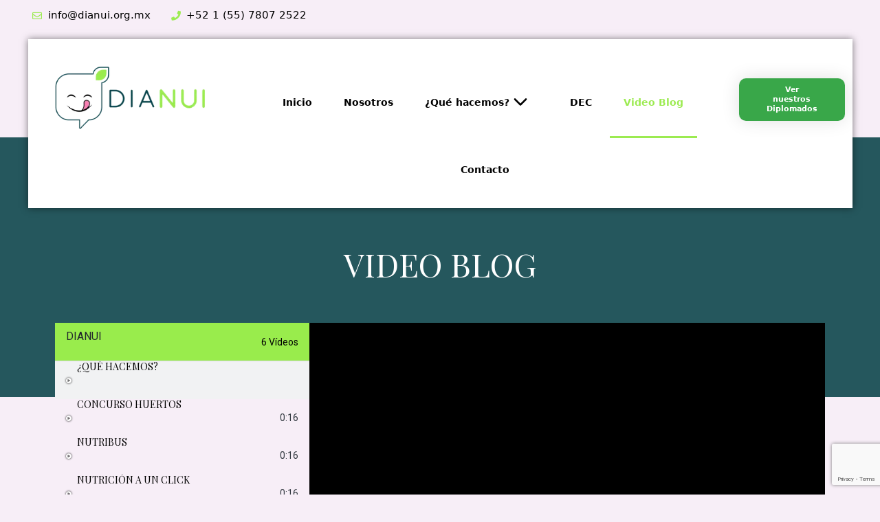

--- FILE ---
content_type: text/html; charset=utf-8
request_url: https://www.google.com/recaptcha/api2/anchor?ar=1&k=6LcJ0cUoAAAAAGbTxprYpe0Y3EA4t2dCV9fSvhaW&co=aHR0cHM6Ly9kaWFudWkub3JnLm14OjQ0Mw..&hl=en&v=PoyoqOPhxBO7pBk68S4YbpHZ&size=invisible&anchor-ms=20000&execute-ms=30000&cb=qzkz7dx0832e
body_size: 48449
content:
<!DOCTYPE HTML><html dir="ltr" lang="en"><head><meta http-equiv="Content-Type" content="text/html; charset=UTF-8">
<meta http-equiv="X-UA-Compatible" content="IE=edge">
<title>reCAPTCHA</title>
<style type="text/css">
/* cyrillic-ext */
@font-face {
  font-family: 'Roboto';
  font-style: normal;
  font-weight: 400;
  font-stretch: 100%;
  src: url(//fonts.gstatic.com/s/roboto/v48/KFO7CnqEu92Fr1ME7kSn66aGLdTylUAMa3GUBHMdazTgWw.woff2) format('woff2');
  unicode-range: U+0460-052F, U+1C80-1C8A, U+20B4, U+2DE0-2DFF, U+A640-A69F, U+FE2E-FE2F;
}
/* cyrillic */
@font-face {
  font-family: 'Roboto';
  font-style: normal;
  font-weight: 400;
  font-stretch: 100%;
  src: url(//fonts.gstatic.com/s/roboto/v48/KFO7CnqEu92Fr1ME7kSn66aGLdTylUAMa3iUBHMdazTgWw.woff2) format('woff2');
  unicode-range: U+0301, U+0400-045F, U+0490-0491, U+04B0-04B1, U+2116;
}
/* greek-ext */
@font-face {
  font-family: 'Roboto';
  font-style: normal;
  font-weight: 400;
  font-stretch: 100%;
  src: url(//fonts.gstatic.com/s/roboto/v48/KFO7CnqEu92Fr1ME7kSn66aGLdTylUAMa3CUBHMdazTgWw.woff2) format('woff2');
  unicode-range: U+1F00-1FFF;
}
/* greek */
@font-face {
  font-family: 'Roboto';
  font-style: normal;
  font-weight: 400;
  font-stretch: 100%;
  src: url(//fonts.gstatic.com/s/roboto/v48/KFO7CnqEu92Fr1ME7kSn66aGLdTylUAMa3-UBHMdazTgWw.woff2) format('woff2');
  unicode-range: U+0370-0377, U+037A-037F, U+0384-038A, U+038C, U+038E-03A1, U+03A3-03FF;
}
/* math */
@font-face {
  font-family: 'Roboto';
  font-style: normal;
  font-weight: 400;
  font-stretch: 100%;
  src: url(//fonts.gstatic.com/s/roboto/v48/KFO7CnqEu92Fr1ME7kSn66aGLdTylUAMawCUBHMdazTgWw.woff2) format('woff2');
  unicode-range: U+0302-0303, U+0305, U+0307-0308, U+0310, U+0312, U+0315, U+031A, U+0326-0327, U+032C, U+032F-0330, U+0332-0333, U+0338, U+033A, U+0346, U+034D, U+0391-03A1, U+03A3-03A9, U+03B1-03C9, U+03D1, U+03D5-03D6, U+03F0-03F1, U+03F4-03F5, U+2016-2017, U+2034-2038, U+203C, U+2040, U+2043, U+2047, U+2050, U+2057, U+205F, U+2070-2071, U+2074-208E, U+2090-209C, U+20D0-20DC, U+20E1, U+20E5-20EF, U+2100-2112, U+2114-2115, U+2117-2121, U+2123-214F, U+2190, U+2192, U+2194-21AE, U+21B0-21E5, U+21F1-21F2, U+21F4-2211, U+2213-2214, U+2216-22FF, U+2308-230B, U+2310, U+2319, U+231C-2321, U+2336-237A, U+237C, U+2395, U+239B-23B7, U+23D0, U+23DC-23E1, U+2474-2475, U+25AF, U+25B3, U+25B7, U+25BD, U+25C1, U+25CA, U+25CC, U+25FB, U+266D-266F, U+27C0-27FF, U+2900-2AFF, U+2B0E-2B11, U+2B30-2B4C, U+2BFE, U+3030, U+FF5B, U+FF5D, U+1D400-1D7FF, U+1EE00-1EEFF;
}
/* symbols */
@font-face {
  font-family: 'Roboto';
  font-style: normal;
  font-weight: 400;
  font-stretch: 100%;
  src: url(//fonts.gstatic.com/s/roboto/v48/KFO7CnqEu92Fr1ME7kSn66aGLdTylUAMaxKUBHMdazTgWw.woff2) format('woff2');
  unicode-range: U+0001-000C, U+000E-001F, U+007F-009F, U+20DD-20E0, U+20E2-20E4, U+2150-218F, U+2190, U+2192, U+2194-2199, U+21AF, U+21E6-21F0, U+21F3, U+2218-2219, U+2299, U+22C4-22C6, U+2300-243F, U+2440-244A, U+2460-24FF, U+25A0-27BF, U+2800-28FF, U+2921-2922, U+2981, U+29BF, U+29EB, U+2B00-2BFF, U+4DC0-4DFF, U+FFF9-FFFB, U+10140-1018E, U+10190-1019C, U+101A0, U+101D0-101FD, U+102E0-102FB, U+10E60-10E7E, U+1D2C0-1D2D3, U+1D2E0-1D37F, U+1F000-1F0FF, U+1F100-1F1AD, U+1F1E6-1F1FF, U+1F30D-1F30F, U+1F315, U+1F31C, U+1F31E, U+1F320-1F32C, U+1F336, U+1F378, U+1F37D, U+1F382, U+1F393-1F39F, U+1F3A7-1F3A8, U+1F3AC-1F3AF, U+1F3C2, U+1F3C4-1F3C6, U+1F3CA-1F3CE, U+1F3D4-1F3E0, U+1F3ED, U+1F3F1-1F3F3, U+1F3F5-1F3F7, U+1F408, U+1F415, U+1F41F, U+1F426, U+1F43F, U+1F441-1F442, U+1F444, U+1F446-1F449, U+1F44C-1F44E, U+1F453, U+1F46A, U+1F47D, U+1F4A3, U+1F4B0, U+1F4B3, U+1F4B9, U+1F4BB, U+1F4BF, U+1F4C8-1F4CB, U+1F4D6, U+1F4DA, U+1F4DF, U+1F4E3-1F4E6, U+1F4EA-1F4ED, U+1F4F7, U+1F4F9-1F4FB, U+1F4FD-1F4FE, U+1F503, U+1F507-1F50B, U+1F50D, U+1F512-1F513, U+1F53E-1F54A, U+1F54F-1F5FA, U+1F610, U+1F650-1F67F, U+1F687, U+1F68D, U+1F691, U+1F694, U+1F698, U+1F6AD, U+1F6B2, U+1F6B9-1F6BA, U+1F6BC, U+1F6C6-1F6CF, U+1F6D3-1F6D7, U+1F6E0-1F6EA, U+1F6F0-1F6F3, U+1F6F7-1F6FC, U+1F700-1F7FF, U+1F800-1F80B, U+1F810-1F847, U+1F850-1F859, U+1F860-1F887, U+1F890-1F8AD, U+1F8B0-1F8BB, U+1F8C0-1F8C1, U+1F900-1F90B, U+1F93B, U+1F946, U+1F984, U+1F996, U+1F9E9, U+1FA00-1FA6F, U+1FA70-1FA7C, U+1FA80-1FA89, U+1FA8F-1FAC6, U+1FACE-1FADC, U+1FADF-1FAE9, U+1FAF0-1FAF8, U+1FB00-1FBFF;
}
/* vietnamese */
@font-face {
  font-family: 'Roboto';
  font-style: normal;
  font-weight: 400;
  font-stretch: 100%;
  src: url(//fonts.gstatic.com/s/roboto/v48/KFO7CnqEu92Fr1ME7kSn66aGLdTylUAMa3OUBHMdazTgWw.woff2) format('woff2');
  unicode-range: U+0102-0103, U+0110-0111, U+0128-0129, U+0168-0169, U+01A0-01A1, U+01AF-01B0, U+0300-0301, U+0303-0304, U+0308-0309, U+0323, U+0329, U+1EA0-1EF9, U+20AB;
}
/* latin-ext */
@font-face {
  font-family: 'Roboto';
  font-style: normal;
  font-weight: 400;
  font-stretch: 100%;
  src: url(//fonts.gstatic.com/s/roboto/v48/KFO7CnqEu92Fr1ME7kSn66aGLdTylUAMa3KUBHMdazTgWw.woff2) format('woff2');
  unicode-range: U+0100-02BA, U+02BD-02C5, U+02C7-02CC, U+02CE-02D7, U+02DD-02FF, U+0304, U+0308, U+0329, U+1D00-1DBF, U+1E00-1E9F, U+1EF2-1EFF, U+2020, U+20A0-20AB, U+20AD-20C0, U+2113, U+2C60-2C7F, U+A720-A7FF;
}
/* latin */
@font-face {
  font-family: 'Roboto';
  font-style: normal;
  font-weight: 400;
  font-stretch: 100%;
  src: url(//fonts.gstatic.com/s/roboto/v48/KFO7CnqEu92Fr1ME7kSn66aGLdTylUAMa3yUBHMdazQ.woff2) format('woff2');
  unicode-range: U+0000-00FF, U+0131, U+0152-0153, U+02BB-02BC, U+02C6, U+02DA, U+02DC, U+0304, U+0308, U+0329, U+2000-206F, U+20AC, U+2122, U+2191, U+2193, U+2212, U+2215, U+FEFF, U+FFFD;
}
/* cyrillic-ext */
@font-face {
  font-family: 'Roboto';
  font-style: normal;
  font-weight: 500;
  font-stretch: 100%;
  src: url(//fonts.gstatic.com/s/roboto/v48/KFO7CnqEu92Fr1ME7kSn66aGLdTylUAMa3GUBHMdazTgWw.woff2) format('woff2');
  unicode-range: U+0460-052F, U+1C80-1C8A, U+20B4, U+2DE0-2DFF, U+A640-A69F, U+FE2E-FE2F;
}
/* cyrillic */
@font-face {
  font-family: 'Roboto';
  font-style: normal;
  font-weight: 500;
  font-stretch: 100%;
  src: url(//fonts.gstatic.com/s/roboto/v48/KFO7CnqEu92Fr1ME7kSn66aGLdTylUAMa3iUBHMdazTgWw.woff2) format('woff2');
  unicode-range: U+0301, U+0400-045F, U+0490-0491, U+04B0-04B1, U+2116;
}
/* greek-ext */
@font-face {
  font-family: 'Roboto';
  font-style: normal;
  font-weight: 500;
  font-stretch: 100%;
  src: url(//fonts.gstatic.com/s/roboto/v48/KFO7CnqEu92Fr1ME7kSn66aGLdTylUAMa3CUBHMdazTgWw.woff2) format('woff2');
  unicode-range: U+1F00-1FFF;
}
/* greek */
@font-face {
  font-family: 'Roboto';
  font-style: normal;
  font-weight: 500;
  font-stretch: 100%;
  src: url(//fonts.gstatic.com/s/roboto/v48/KFO7CnqEu92Fr1ME7kSn66aGLdTylUAMa3-UBHMdazTgWw.woff2) format('woff2');
  unicode-range: U+0370-0377, U+037A-037F, U+0384-038A, U+038C, U+038E-03A1, U+03A3-03FF;
}
/* math */
@font-face {
  font-family: 'Roboto';
  font-style: normal;
  font-weight: 500;
  font-stretch: 100%;
  src: url(//fonts.gstatic.com/s/roboto/v48/KFO7CnqEu92Fr1ME7kSn66aGLdTylUAMawCUBHMdazTgWw.woff2) format('woff2');
  unicode-range: U+0302-0303, U+0305, U+0307-0308, U+0310, U+0312, U+0315, U+031A, U+0326-0327, U+032C, U+032F-0330, U+0332-0333, U+0338, U+033A, U+0346, U+034D, U+0391-03A1, U+03A3-03A9, U+03B1-03C9, U+03D1, U+03D5-03D6, U+03F0-03F1, U+03F4-03F5, U+2016-2017, U+2034-2038, U+203C, U+2040, U+2043, U+2047, U+2050, U+2057, U+205F, U+2070-2071, U+2074-208E, U+2090-209C, U+20D0-20DC, U+20E1, U+20E5-20EF, U+2100-2112, U+2114-2115, U+2117-2121, U+2123-214F, U+2190, U+2192, U+2194-21AE, U+21B0-21E5, U+21F1-21F2, U+21F4-2211, U+2213-2214, U+2216-22FF, U+2308-230B, U+2310, U+2319, U+231C-2321, U+2336-237A, U+237C, U+2395, U+239B-23B7, U+23D0, U+23DC-23E1, U+2474-2475, U+25AF, U+25B3, U+25B7, U+25BD, U+25C1, U+25CA, U+25CC, U+25FB, U+266D-266F, U+27C0-27FF, U+2900-2AFF, U+2B0E-2B11, U+2B30-2B4C, U+2BFE, U+3030, U+FF5B, U+FF5D, U+1D400-1D7FF, U+1EE00-1EEFF;
}
/* symbols */
@font-face {
  font-family: 'Roboto';
  font-style: normal;
  font-weight: 500;
  font-stretch: 100%;
  src: url(//fonts.gstatic.com/s/roboto/v48/KFO7CnqEu92Fr1ME7kSn66aGLdTylUAMaxKUBHMdazTgWw.woff2) format('woff2');
  unicode-range: U+0001-000C, U+000E-001F, U+007F-009F, U+20DD-20E0, U+20E2-20E4, U+2150-218F, U+2190, U+2192, U+2194-2199, U+21AF, U+21E6-21F0, U+21F3, U+2218-2219, U+2299, U+22C4-22C6, U+2300-243F, U+2440-244A, U+2460-24FF, U+25A0-27BF, U+2800-28FF, U+2921-2922, U+2981, U+29BF, U+29EB, U+2B00-2BFF, U+4DC0-4DFF, U+FFF9-FFFB, U+10140-1018E, U+10190-1019C, U+101A0, U+101D0-101FD, U+102E0-102FB, U+10E60-10E7E, U+1D2C0-1D2D3, U+1D2E0-1D37F, U+1F000-1F0FF, U+1F100-1F1AD, U+1F1E6-1F1FF, U+1F30D-1F30F, U+1F315, U+1F31C, U+1F31E, U+1F320-1F32C, U+1F336, U+1F378, U+1F37D, U+1F382, U+1F393-1F39F, U+1F3A7-1F3A8, U+1F3AC-1F3AF, U+1F3C2, U+1F3C4-1F3C6, U+1F3CA-1F3CE, U+1F3D4-1F3E0, U+1F3ED, U+1F3F1-1F3F3, U+1F3F5-1F3F7, U+1F408, U+1F415, U+1F41F, U+1F426, U+1F43F, U+1F441-1F442, U+1F444, U+1F446-1F449, U+1F44C-1F44E, U+1F453, U+1F46A, U+1F47D, U+1F4A3, U+1F4B0, U+1F4B3, U+1F4B9, U+1F4BB, U+1F4BF, U+1F4C8-1F4CB, U+1F4D6, U+1F4DA, U+1F4DF, U+1F4E3-1F4E6, U+1F4EA-1F4ED, U+1F4F7, U+1F4F9-1F4FB, U+1F4FD-1F4FE, U+1F503, U+1F507-1F50B, U+1F50D, U+1F512-1F513, U+1F53E-1F54A, U+1F54F-1F5FA, U+1F610, U+1F650-1F67F, U+1F687, U+1F68D, U+1F691, U+1F694, U+1F698, U+1F6AD, U+1F6B2, U+1F6B9-1F6BA, U+1F6BC, U+1F6C6-1F6CF, U+1F6D3-1F6D7, U+1F6E0-1F6EA, U+1F6F0-1F6F3, U+1F6F7-1F6FC, U+1F700-1F7FF, U+1F800-1F80B, U+1F810-1F847, U+1F850-1F859, U+1F860-1F887, U+1F890-1F8AD, U+1F8B0-1F8BB, U+1F8C0-1F8C1, U+1F900-1F90B, U+1F93B, U+1F946, U+1F984, U+1F996, U+1F9E9, U+1FA00-1FA6F, U+1FA70-1FA7C, U+1FA80-1FA89, U+1FA8F-1FAC6, U+1FACE-1FADC, U+1FADF-1FAE9, U+1FAF0-1FAF8, U+1FB00-1FBFF;
}
/* vietnamese */
@font-face {
  font-family: 'Roboto';
  font-style: normal;
  font-weight: 500;
  font-stretch: 100%;
  src: url(//fonts.gstatic.com/s/roboto/v48/KFO7CnqEu92Fr1ME7kSn66aGLdTylUAMa3OUBHMdazTgWw.woff2) format('woff2');
  unicode-range: U+0102-0103, U+0110-0111, U+0128-0129, U+0168-0169, U+01A0-01A1, U+01AF-01B0, U+0300-0301, U+0303-0304, U+0308-0309, U+0323, U+0329, U+1EA0-1EF9, U+20AB;
}
/* latin-ext */
@font-face {
  font-family: 'Roboto';
  font-style: normal;
  font-weight: 500;
  font-stretch: 100%;
  src: url(//fonts.gstatic.com/s/roboto/v48/KFO7CnqEu92Fr1ME7kSn66aGLdTylUAMa3KUBHMdazTgWw.woff2) format('woff2');
  unicode-range: U+0100-02BA, U+02BD-02C5, U+02C7-02CC, U+02CE-02D7, U+02DD-02FF, U+0304, U+0308, U+0329, U+1D00-1DBF, U+1E00-1E9F, U+1EF2-1EFF, U+2020, U+20A0-20AB, U+20AD-20C0, U+2113, U+2C60-2C7F, U+A720-A7FF;
}
/* latin */
@font-face {
  font-family: 'Roboto';
  font-style: normal;
  font-weight: 500;
  font-stretch: 100%;
  src: url(//fonts.gstatic.com/s/roboto/v48/KFO7CnqEu92Fr1ME7kSn66aGLdTylUAMa3yUBHMdazQ.woff2) format('woff2');
  unicode-range: U+0000-00FF, U+0131, U+0152-0153, U+02BB-02BC, U+02C6, U+02DA, U+02DC, U+0304, U+0308, U+0329, U+2000-206F, U+20AC, U+2122, U+2191, U+2193, U+2212, U+2215, U+FEFF, U+FFFD;
}
/* cyrillic-ext */
@font-face {
  font-family: 'Roboto';
  font-style: normal;
  font-weight: 900;
  font-stretch: 100%;
  src: url(//fonts.gstatic.com/s/roboto/v48/KFO7CnqEu92Fr1ME7kSn66aGLdTylUAMa3GUBHMdazTgWw.woff2) format('woff2');
  unicode-range: U+0460-052F, U+1C80-1C8A, U+20B4, U+2DE0-2DFF, U+A640-A69F, U+FE2E-FE2F;
}
/* cyrillic */
@font-face {
  font-family: 'Roboto';
  font-style: normal;
  font-weight: 900;
  font-stretch: 100%;
  src: url(//fonts.gstatic.com/s/roboto/v48/KFO7CnqEu92Fr1ME7kSn66aGLdTylUAMa3iUBHMdazTgWw.woff2) format('woff2');
  unicode-range: U+0301, U+0400-045F, U+0490-0491, U+04B0-04B1, U+2116;
}
/* greek-ext */
@font-face {
  font-family: 'Roboto';
  font-style: normal;
  font-weight: 900;
  font-stretch: 100%;
  src: url(//fonts.gstatic.com/s/roboto/v48/KFO7CnqEu92Fr1ME7kSn66aGLdTylUAMa3CUBHMdazTgWw.woff2) format('woff2');
  unicode-range: U+1F00-1FFF;
}
/* greek */
@font-face {
  font-family: 'Roboto';
  font-style: normal;
  font-weight: 900;
  font-stretch: 100%;
  src: url(//fonts.gstatic.com/s/roboto/v48/KFO7CnqEu92Fr1ME7kSn66aGLdTylUAMa3-UBHMdazTgWw.woff2) format('woff2');
  unicode-range: U+0370-0377, U+037A-037F, U+0384-038A, U+038C, U+038E-03A1, U+03A3-03FF;
}
/* math */
@font-face {
  font-family: 'Roboto';
  font-style: normal;
  font-weight: 900;
  font-stretch: 100%;
  src: url(//fonts.gstatic.com/s/roboto/v48/KFO7CnqEu92Fr1ME7kSn66aGLdTylUAMawCUBHMdazTgWw.woff2) format('woff2');
  unicode-range: U+0302-0303, U+0305, U+0307-0308, U+0310, U+0312, U+0315, U+031A, U+0326-0327, U+032C, U+032F-0330, U+0332-0333, U+0338, U+033A, U+0346, U+034D, U+0391-03A1, U+03A3-03A9, U+03B1-03C9, U+03D1, U+03D5-03D6, U+03F0-03F1, U+03F4-03F5, U+2016-2017, U+2034-2038, U+203C, U+2040, U+2043, U+2047, U+2050, U+2057, U+205F, U+2070-2071, U+2074-208E, U+2090-209C, U+20D0-20DC, U+20E1, U+20E5-20EF, U+2100-2112, U+2114-2115, U+2117-2121, U+2123-214F, U+2190, U+2192, U+2194-21AE, U+21B0-21E5, U+21F1-21F2, U+21F4-2211, U+2213-2214, U+2216-22FF, U+2308-230B, U+2310, U+2319, U+231C-2321, U+2336-237A, U+237C, U+2395, U+239B-23B7, U+23D0, U+23DC-23E1, U+2474-2475, U+25AF, U+25B3, U+25B7, U+25BD, U+25C1, U+25CA, U+25CC, U+25FB, U+266D-266F, U+27C0-27FF, U+2900-2AFF, U+2B0E-2B11, U+2B30-2B4C, U+2BFE, U+3030, U+FF5B, U+FF5D, U+1D400-1D7FF, U+1EE00-1EEFF;
}
/* symbols */
@font-face {
  font-family: 'Roboto';
  font-style: normal;
  font-weight: 900;
  font-stretch: 100%;
  src: url(//fonts.gstatic.com/s/roboto/v48/KFO7CnqEu92Fr1ME7kSn66aGLdTylUAMaxKUBHMdazTgWw.woff2) format('woff2');
  unicode-range: U+0001-000C, U+000E-001F, U+007F-009F, U+20DD-20E0, U+20E2-20E4, U+2150-218F, U+2190, U+2192, U+2194-2199, U+21AF, U+21E6-21F0, U+21F3, U+2218-2219, U+2299, U+22C4-22C6, U+2300-243F, U+2440-244A, U+2460-24FF, U+25A0-27BF, U+2800-28FF, U+2921-2922, U+2981, U+29BF, U+29EB, U+2B00-2BFF, U+4DC0-4DFF, U+FFF9-FFFB, U+10140-1018E, U+10190-1019C, U+101A0, U+101D0-101FD, U+102E0-102FB, U+10E60-10E7E, U+1D2C0-1D2D3, U+1D2E0-1D37F, U+1F000-1F0FF, U+1F100-1F1AD, U+1F1E6-1F1FF, U+1F30D-1F30F, U+1F315, U+1F31C, U+1F31E, U+1F320-1F32C, U+1F336, U+1F378, U+1F37D, U+1F382, U+1F393-1F39F, U+1F3A7-1F3A8, U+1F3AC-1F3AF, U+1F3C2, U+1F3C4-1F3C6, U+1F3CA-1F3CE, U+1F3D4-1F3E0, U+1F3ED, U+1F3F1-1F3F3, U+1F3F5-1F3F7, U+1F408, U+1F415, U+1F41F, U+1F426, U+1F43F, U+1F441-1F442, U+1F444, U+1F446-1F449, U+1F44C-1F44E, U+1F453, U+1F46A, U+1F47D, U+1F4A3, U+1F4B0, U+1F4B3, U+1F4B9, U+1F4BB, U+1F4BF, U+1F4C8-1F4CB, U+1F4D6, U+1F4DA, U+1F4DF, U+1F4E3-1F4E6, U+1F4EA-1F4ED, U+1F4F7, U+1F4F9-1F4FB, U+1F4FD-1F4FE, U+1F503, U+1F507-1F50B, U+1F50D, U+1F512-1F513, U+1F53E-1F54A, U+1F54F-1F5FA, U+1F610, U+1F650-1F67F, U+1F687, U+1F68D, U+1F691, U+1F694, U+1F698, U+1F6AD, U+1F6B2, U+1F6B9-1F6BA, U+1F6BC, U+1F6C6-1F6CF, U+1F6D3-1F6D7, U+1F6E0-1F6EA, U+1F6F0-1F6F3, U+1F6F7-1F6FC, U+1F700-1F7FF, U+1F800-1F80B, U+1F810-1F847, U+1F850-1F859, U+1F860-1F887, U+1F890-1F8AD, U+1F8B0-1F8BB, U+1F8C0-1F8C1, U+1F900-1F90B, U+1F93B, U+1F946, U+1F984, U+1F996, U+1F9E9, U+1FA00-1FA6F, U+1FA70-1FA7C, U+1FA80-1FA89, U+1FA8F-1FAC6, U+1FACE-1FADC, U+1FADF-1FAE9, U+1FAF0-1FAF8, U+1FB00-1FBFF;
}
/* vietnamese */
@font-face {
  font-family: 'Roboto';
  font-style: normal;
  font-weight: 900;
  font-stretch: 100%;
  src: url(//fonts.gstatic.com/s/roboto/v48/KFO7CnqEu92Fr1ME7kSn66aGLdTylUAMa3OUBHMdazTgWw.woff2) format('woff2');
  unicode-range: U+0102-0103, U+0110-0111, U+0128-0129, U+0168-0169, U+01A0-01A1, U+01AF-01B0, U+0300-0301, U+0303-0304, U+0308-0309, U+0323, U+0329, U+1EA0-1EF9, U+20AB;
}
/* latin-ext */
@font-face {
  font-family: 'Roboto';
  font-style: normal;
  font-weight: 900;
  font-stretch: 100%;
  src: url(//fonts.gstatic.com/s/roboto/v48/KFO7CnqEu92Fr1ME7kSn66aGLdTylUAMa3KUBHMdazTgWw.woff2) format('woff2');
  unicode-range: U+0100-02BA, U+02BD-02C5, U+02C7-02CC, U+02CE-02D7, U+02DD-02FF, U+0304, U+0308, U+0329, U+1D00-1DBF, U+1E00-1E9F, U+1EF2-1EFF, U+2020, U+20A0-20AB, U+20AD-20C0, U+2113, U+2C60-2C7F, U+A720-A7FF;
}
/* latin */
@font-face {
  font-family: 'Roboto';
  font-style: normal;
  font-weight: 900;
  font-stretch: 100%;
  src: url(//fonts.gstatic.com/s/roboto/v48/KFO7CnqEu92Fr1ME7kSn66aGLdTylUAMa3yUBHMdazQ.woff2) format('woff2');
  unicode-range: U+0000-00FF, U+0131, U+0152-0153, U+02BB-02BC, U+02C6, U+02DA, U+02DC, U+0304, U+0308, U+0329, U+2000-206F, U+20AC, U+2122, U+2191, U+2193, U+2212, U+2215, U+FEFF, U+FFFD;
}

</style>
<link rel="stylesheet" type="text/css" href="https://www.gstatic.com/recaptcha/releases/PoyoqOPhxBO7pBk68S4YbpHZ/styles__ltr.css">
<script nonce="rEdb2NIo_pSfGoHz6aF_ew" type="text/javascript">window['__recaptcha_api'] = 'https://www.google.com/recaptcha/api2/';</script>
<script type="text/javascript" src="https://www.gstatic.com/recaptcha/releases/PoyoqOPhxBO7pBk68S4YbpHZ/recaptcha__en.js" nonce="rEdb2NIo_pSfGoHz6aF_ew">
      
    </script></head>
<body><div id="rc-anchor-alert" class="rc-anchor-alert"></div>
<input type="hidden" id="recaptcha-token" value="[base64]">
<script type="text/javascript" nonce="rEdb2NIo_pSfGoHz6aF_ew">
      recaptcha.anchor.Main.init("[\x22ainput\x22,[\x22bgdata\x22,\x22\x22,\[base64]/[base64]/[base64]/[base64]/[base64]/[base64]/[base64]/[base64]/[base64]/[base64]\\u003d\x22,\[base64]\x22,\[base64]/DvMO0wq3CisOmwpVowqLDisK/J33CvX/[base64]/CvMOTe8KKZsK5wqICVhvDvVw/c8OLw6pEw73Dv8OlXMKmwqjDpjJfUUTDqMKdw7bClC3DhcOxQcOGN8OXfDfDtsOhwr/Dq8OUwpLDncK3MALDjSF4wpYnesKhNsOdShvCjhU2ZRI0wrLCiUcifwBvWMKUHcKMwpY5woJiaMKGID3DrFTDtMKTcV3Dgh5aM8KbwpbCnXbDpcKvw4ZZRBPCgMOswprDvm8Cw6bDum/[base64]/DnFXDrsOiwqYAQsOHKSbChlcJbH/[base64]/w7nCnT7ClMOPw43DvsOzw6VNw6osQ8OrQh3CnsKtwqjCuVTDr8Osw43DhAskIsOvwq/DmyLCqH7Cs8KoSRPCozLCnsO7a1/CtgM4dMKZworDvVI9UFPChcKEw5Y9fHMWwqfDuxfDvHJ3AXpmwpTCpzsWaFtpKSLChlhzw6zDgFXClC7DgcKSwq3DqE0QwpQVVMO/w4bDl8Knwo7DkBUSw7Nkw6fDssKqKVgzw5vDm8OcwrvCtTrDncOzERxiwolRTxItw6bDghEvw5FZw5NbQcK7d38iwrdNI8ORw7oQJ8Khwp/DucOqw5tQwoPClsOnYsOHw4zDgcOLZsOVacK1w4MKwrPDiTxXN23CiTQvFQfCkMK1wpPDmMKXwqjCucOHwpjCg1xjw6XDp8Kww7jDlh18MMOFUgtVRmDDjG/DsHnCssOuT8O3Q0YIIMOrwpxyTMKhKsO3wpI8AMORwr7Ds8KnwoAKQX4EVmw/wonDoisAAcKsZUzDlcOoelbCjQHCnMO0w5wPw4jDiMO5woUda8OAw4lXwozCn2TDsMOIwqgOacOYPRfDvcOXbC1kwrhtaVvDksKxw5TDlcKPwqMGVMO7DiUtwroEwqxgwoXDlHI5bsOnw6zDnsK8w5XCm8Kow5LDoBkYw7/ClsO1w68lKcOgw5Eiw6HDkmbDhMKew5fCliQCwrV7w7rCjErCvMO/[base64]/w6dsEGHCtUc8wpzDgB51VzFBw4TDtMKrwr8bImjDiMOCwosuViZ3w6skw5pZHcK9UX3Cp8KGwo3CvRcBI8OowpUKwqUxWcK1DsOywrpCEEgkMMKXwrbCjQfCsycCwot5w7DCqMKww6dIfWXChi9sw4YMwp/Do8KGS2IJwp/CskE5WyMkw5fDpMKCQcOxw6TDiMOCwojDm8KVwo88wp1qEw9VWsOYwp3DkzMFw5/[base64]/wrswCMOOwoLCnGcWw5spwpPCqsOgw7sGw6VrLHjClB4Yw6FGwrfDmsOFDEPCvE0UZWLCn8OPw4QJw6XChBXDnMK3w7LChMObNF03wp5/w78iPcOrW8Kxw4jCo8OiwqHCkMO7w6cDUE3CtH9MJURCw59WDcK3w5BxwqZtwoXDnsKgMcO3LD/DhXzDomPDuMKpSkwJw5bCl8OIVGXDvVoQwq/[base64]/DqFAaWjPDr8KywqnCg8KMwqUeYyTDqA/CnX0OPlhJwq16M8ODw6PDkMKDwqLCl8Odw5PChcK7O8Kjw5UlNcKvCAgabX3CnMKWw7gEwrVbw7IVcMKzwpTDlSgbwqh7ZChnwox0wpF2LMK/[base64]/CqHdXQcOEKMKlIcOCfVLDjcO1w7Nlw7PDksO7wrvDoMOxwonCrMOFwrXCusOfw4AVc3ZdRn/[base64]/wohXXDjDtxLDtsOjd8KmLMKBw6/DpB4CAcOqScOJw7o+w7NVw6tsw6RjNMOnUWzCnmxswpkyJFdEKXzCjMKDwrgQMcOLw6HDucOww7lffxFKNMOEw4JAw5lHDwMeZ2LCmMKbPVrDssK5w79aV2vDhcK1wqPDv2vDiR7ClMKkWFPCsQVSHhXDn8KkworDlsKKR8ObTElawoV/[base64]/[base64]/Dq8OXd8OywpXCgQLCocOXwrsjwpAqwrhKI3TCjlt0KMO/w58ga0/CvMKSw5Jyw5UAMMKpecKJHiF3woR2w4New6YNw7Vcw7I+wqrDg8KfE8OmbcKCwoJ7ZMK4WMKkwpFewqTCnMKPw4PDoX/[base64]/woXCtD/DucOJwobDsXbDrkTCsMOvw4/Dh8KfHMOZMcKEw7ssKcKTwpgCw4vCrsK6ZcOqwofDj0pqwqPDqDIGw4Z2wr7Dlhcww5DDkMOVw7V4C8K3dMOdbjPCshVoVGILQ8OdVcKFw5o9P0HDtxrCvnXDlcOBw6fDnwA2w5vDrzPCskTChMO7VcK4LsKYw6/Dk8OJfcK4w5XCjsKdJcKyw61pwphsGMKxF8KfB8K0w40oXEfCvsOfw4/Dg2F4DXDCjcOWX8OwwqVnNsKYwofDq8KkwrTCucKawrnCmwzCucKEZ8KfJsK/fMOLwrwQOsOSwrgYw5Zmw7AZeXfDgcKPacKECUvDoMK/w7zCvXNowqMJAlouwp7DnTjClcKIw7cnwppdE3rCr8OXYMOwVz4TOcOOw6bCoWHDnw/CusKDaMKEw6VKw6TCmwsRw5QpwqzDncObYTciwoBUYMKfUsK2EzNqw5TDhMOKXC1wwqbCgUB2w5JfJcKlwoE/wrBVw6UbLsKrw7ISw645RABoRsO3wr4Fw4XCv1kQbkPDqx5SwozCvMObw44WwpLCmFJpSsO0ZcKjSXUCwro0w7XDocOgOcOkwqQ5w58KV8Ojw5tDYQV9MsKqD8KNw7PDt8KwcsOfY0fDly5OFj8EZ2lswr3CjsO6EcKpNMO7w4PDpRTChXLDgSY/w7h2w6DDtjwYLz4/S8O2RENFw6LCjUXCkcKcw6dUwqDCtcOEwpLCi8Kww6l9wo/ChFoPw6LCvcKswrPCjcOWw6XCqGUzwq8tw6/CjsOaw4zDjF3CrsKDw5dIO38GOmXCsmhIXE7DrjPDlld1McOEw7DDpXTCqwJhesKNwoNGBsK6QQzCiMKJw7hRFcOneQXCv8Klw7rDoMOew5LDjArCqEJCTBwZw7nCpMK/SMOMdWB6cMOBw4hPw7TCvMO/[base64]/ClD5lwpnCnX92S2vDmcKCMg8iG3jDs8OYw4JGw4/DsG7DsyjDnjPCksODaUEJDkoCG3sbd8KLw4ZpCjwDfMOsbMOWMMKRwooRAH4yH3B9wqXCqsOqY34JNBnDisKAw4A9w4rDvhB0w5wERzUXesK7wrwkb8KUfUVxwqPDtcKzwpEJwowpw6cyK8OAw7PCtcO1OcO4OktmwqPDusOLw7DDv0DDjR/DvMKDVcOSMC4cw4jCoMOOwrsuLSJFwqzDpg7Dt8OEDMO8wq9OXQPDjz/[base64]/w4g9JiLCnMOgw4nCo3R5LsKlwq7DiBPDmMKOw5F5w69TIV7CrcK7w43DpGHCmMKedcO6ExEpwoXCpCIsQxwEwpFww5TClMOIwqXDvsO/w7fDiEDCmMKnw5ogw58Cw6soBMK2w4XDuEbCtynCuBtlKcKhLcKwf0Biw4oLUsKbwqh2wokdfsOHwphBw69yfsK9w6lFEcOjIcOjw6IUw6w5MMOfwoB3bBF7YH9Ew5AeJRbDvEFQwr/Dhm/Dj8KfOjHDrMKKwpDDssOBwrYywoZSCjJtFAZ6IcOHwrwLSQYcwqBTe8Kgw4vDv8OoazDDncK8w5x9BA3CnB8PwpJXw4sEBcOEwpHCsANJd8OPw7kjwpvDojzCi8O4ScK6H8KKMl/DowbCgsO/w5rCqT8uWcOVw7rCicOcDl/[base64]/CusKMw7dxE8Ozwqwmw7vCqRvDpillw7HDq8OHwpclwpQ9JMOQw4gLKU8URsK5cUrDtQPCnMO3woBKwptuwrnCvWDCoRsoe2I6NMONw43CmsOAwqNuBGdRw5Q+DA/DmlI9c3w/w6MYw4gGIsK2MMKiA03Cn8KWYcODKcKJQFvCmlt/ajA3wpNqw7ArLVEMA30lwrjCvMKIbsKTw6zCisO7LcKiwqTDhm8KVsKRw6cSwpEuQEnDu0TCgcKhwoLCrMKMwr7DvlJKw4DDi1Frw4AdQn5AQsKCWcKsOMOFwqvCp8KDwr/CqsKXI1Ezw69lOcOzwrTCn1c4dMOlc8O4GcOSw4TCisO2w5HDmGUob8KfK8KobF9RwoXCqcOZdsKgbsKrPmMQw6/DqXMDKFUUwrbCmE/[base64]/Cp3nCqcKgw599V2FbK2rCiGjCtSbCkcKhw4bDscOnBsO8TMOywpEVL8KbwpJtw6dQwrJhwrpsAsOHw6DCn2LCg8KHNDBHCMKbwo3DmhxTwptebsKDAMK2STPCnnFpL0zChAVhw404eMKxCMKVw7XDtnXCgA7DusKnKMO2wq/[base64]/[base64]/Cu8O5woxvw5TDomR1XMK5WnN+GsOsw77DiMObCcK3L8OGR8Kmw5MVGHdewpR9L3fCsUPCvcK/[base64]/[base64]/w7LDucORHTcRDcOHwprCkVzCkcOgaMKxwprDh8OZw53DsC3CvMOow4liI8OtLmYhB8OgImfDnHoSc8OlbcK7wolpMcOmwqXCmh9rAmcDw7AFworDisKTwrPCqcKhbS1OSMOfw7YBw5zCkUlEIcKIwobCicKgFwsLS8O5w6lew57DjcK9cB3Cs0bDhMOjw590w7fDqcK/csKvOw/DnMOOP03Ct8O/[base64]/w7MHEMKmwqHDgsOcI3PDk3jCscKHUMKcw5EXw6jDrsKhw4HDuMOrVlHCu8K/XnbChcK0woPCucKabTHCu8KXV8O+wpBpwqLDgsK1cRnDu2BWXcOEwqXCrFnDomYHa2DDqMONRGbCm2XCi8OuVnM8DEHCoRLCi8KyXBjDrXTDmMO+TMO5w5U6w7XDo8O8woRnwqbDkStTw7/CkRHCpETDtsOXw48cfSXCqMOew7XDnhbDoMKPN8Ocw5M0JsOIP0XCssKNwrTDnHjDgGJGw4ZkHl0ydFMFwpsZwoXClUhaWcKbw7h+bcKew5fClcOTwpzDkgBCwogxw7QSw5NRSzbDuwASZcKGwo/DgxHDtQt5SmfCssO+UMOiw63DgXvChC0Rw7IfwrnDjmjDuQPCgMKESsO+wolvfnzCicOhC8OdMcKqX8O+CsOyPMK8w63CiFp4w5cMJ2F4wpZVwp1BLwQKWcKvB8Oowo/DqcKyDgnCtGlVIyXDsgnDrV/[base64]/DjDUyw6XCpXlWwq7CoG3DncO7eQYfw54Vb28Fw4NsWcOVccKCw4NjDMOMKT/[base64]/Csjgvw4hyw7XClcKYesKrHkcgwqjClgEkWXJDWCAVw6llO8OCw6HDl2TDmnrCnG8nNcOjB8KWw6bDtMKVYwrDqcK2A37DjcO9McOlKggSF8ORwr7DrMKcwpzCgnjDv8OLPcOSw6HDlsKVcMKFB8KGw4lMHikuwpPCqV/CpsKcS07DgHzCjUwLw5rDtB9HDMKFwrLClXnCuh9kw4QxwojCrFHDvT7DrUPDsMK2JMOzw5NtS8O7J3rDkcOww6HDsF0mMsOQwoTDj2/CkE0dCsOCcGTDpcKmchvDshLDrcKWKsOJwo9XJDrClBrCpgVLw5fDsGLDlsO4wowrMS19bgRdJUQTb8O9w40rImPDs8OVwojClcOBw7LCi23DhMKiwrLDp8OewrdRa0nDuzQNw4/[base64]/[base64]/CucKqwoXCmMKuShfDr8O5wrfCmDMGw41ZwoLDkkHDi3zDrsOrw4rCoAU3XGhxwp5UOCHDvlzCtFJNKHpQFsKPUsKrwr/CvX8+axDCh8KZw6fDijLDmMKCw4PClxxlw4ZdJcKRISlrQcOGW8OHw6fCnS/CuW8pNjXCuMKQHWMHVlh7w5TDhsOLM8Orw4Afw4kEGHdyccKiRMKGw4DDlcKrFcKzwpo6wq3DhSjDgcKkw7jDugMMw5Mfwr/DocKcdjEUAcOtfcK4W8Ojw4xww7kXdD/DvHkwcMKSwoEww4HDqivCpArDgRDCvMOZwqvCrsO9QTMydMOrw4TDvcOrwpXCi8ORIETCulPDnsOXVsOew5tjwpHCpMOdwo5yw4V/[base64]/DqcKXC8O0w55Rwrc7P8O/[base64]/wpfCucOzFBfDhDPDjg/Cj3w0b2jDpcOHwr5VIULDpFV7FnslwoNYw6bCqA99W8Oiw6xjTMKyf2UAw709YcKYw6IBwqhVPn1iU8O8wr8ecUHDssKeEcKaw7srOMOjwosFY2vDjAHCvBXDsyzDs2hEwqgNW8OVw50Uw7swSk7CkMOUEsKBw6LDl3rDvwR+w5HDl27DpXLDvsO6w6/Ctmk7VUjDmsKJwpZFwpN0LMKdMnTCssKlwozDhARILmvDmcOqw55YC1/DtcOkwqZ+w7HDpcOLX2V6WcKOw7J/wqrDrsKnDcKiw4DCkcOTw6N9WkNIwp3CtCjCgcKewo3Cr8K4LcOTwqrCthJzw5/CqUg7wpnClUc0wqEFwovChVQewooUw7XCpsO4fT7DiUHCtS/Csl0jw7LDi2nDsyfDrVvCm8Kbw43Cv3Ywc8KBwrvCmQtUwobDmRXCg3jCscOrVMOaJSzCrsOrw7LCs2bDtTMFwqZrwoDDm8KrNMKJZcOHVcKRw6tGwqpjw5gcwqsxw4fDsGTDlsKgwo/Ds8Kjw5jDvMO7w5NUBA7DpmNUw6sDOcO4wqFtTcOzRw1TwqU7wppvwoHDqSbDgBfDqm7DvWcwQRp+H8KIJjLCmsOrwrwgMcOUGcKTw6PCkmPCg8O9VsOzwoI+wpk6QA4iw49zwocYE8OXXMOKeEQ8woDDlsKSwqzCqsOHA8OYw6fDjcO+WsKkX0vDvhTDlC/[base64]/ChMOfwo7Dm8O7w7nCsRzDr8KJNcKEwo5gwpvChnPDunTDiXACw7dlT8ODElTDnsKFwrtJQMKlAR/[base64]/CznCtMK3aXDDnCAjwp/Cuzouw6oXw4odw5Esw7rDuMOyBsKVw4NLax4QdcOcw6FGwqk+YzluPhTDvH/[base64]/Du0HCsjPDh8KNTV4zwoZYw7URw7jCiCpHw4nCucKlwqcoA8OjwqzCtkIlwoUnS03ClUZbw7JGCjNQQSfDj3BfNW5Mw4dvw4UVw73CgcOfw7XDpXrDrjx2w6PCg2tTEj7Ck8ORMzZEw7R2YFXCp8K9wqLDo37DisKuwqp/w6bDhMOYD8KEw6MrwpDDrsOCTMKrUcKgw4TCsULCv8OKZ8KawoxQw6o5fcOLw5wFwqUow73CgyPDt23CrxVgfMO/U8KFMMK3w5cPQVg+JsK4WznCtC5rMsKgwr1AERwzwoLDg2zDrMK1RsO2woPDm1jDncONw6vCrWMNw7nCj2DDpMOJw6t8SsKVAsOew7PCuFtVC8Oaw5I4AMOQw5xAwpg/AkhywpDCi8OxwqwvCcOXw4DDigtGQcOPw6gMKcKuwpFpB8K7wrfCrmzDm8OkcsONDXnDpGMfw5jCkRzDqkoJwqJYYjcxUjJvwoEVWR91w47Dug1TOcObT8K/VBpRMD7DoMK0wr5VwoDDv2MFw7vCqyYpDcKbVcKlaVPCt07DvMK8BMKZwpnDi8ODDcKMS8K0EzkEw7FuwprDlD5Va8ONw7M0wqzDjMOPGQjDtsKXwq87ICfCgyEIw7XDlH3DrsKnBsObTsOQecOABD/[base64]/RTbDi8OrwoA6w75nXcOlXhNJfsOIN0VTw5d6wosnw6PDhcOKwo8uNhVGwoRWDsOiwpXCtGJmZTpPw5sUECjCucKUwpgYwqkAwpPDpsKBw7guwoxYwprDqMKzw5LCtFHDncO/dy9OOHZHwrN0wrdAXMOUw4XDrFkzOAjDnsK6wrhewpIPbcKywrh2fXHChBBZwoUNwqnCnDPChRwSw5rDvF3Dhy7CrMKEw6skFAQIw7J/GcOwYMKbw4PCpETCmznCjSrDjMOcw5TDn8KYVsKwBcOsw6Qzw44QSEIUQMOEEMKEwqYbcw1qawl8RsKjGSpKdTfCgsKFwqIgwo8mJzzDisO/UMOYJ8Kmw6LDjsKxHC1mw6zClihYwoljBsKHUMKNwqnCjVXCisOCdMKPwq5CaCHDs8OBw6d5w5Q7w6HChsOme8K0YAl5acKLw5LCkMO/woIdcsOXw4XClcKERVBPYMKxw6U5wr0jcsK5w4cCw5YWQMOLw5hewophC8O1wr4xw4TCrHDDjEfCnsKLw5IfwpzDvxvDjVhWZ8Kpw5lCwqjCgsKWw6TCqU3DjcKVw6FZSD3CjcOJw6TCpFPDmcOZwozDhhHCvsKOe8O/Jn84An7DjhnCqsKAfsKlP8KUQk42VzZewpktwqDCt8OXOsO1IsOdw71jaX8owqkEcg/[base64]/CpX0GKVbCpsKTw6XDoMKWBjd/[base64]/CtMKEHcKpw5LDgXhcw69sw6s/IsKdb8ODwpYzYMKQwrQlwqRCZMO2w6h7OxvDiMOBwqErw5I6HcKECsO+wo/CvsKEbxJ7TwHCtiPCpjTDscKLYMO+w5TCm8OMHQArHRbCnSYsB3xQYsKHw5sawp8Vbm8wFsOCw5A4dMOxwr9XRMO4w7Q0w7XDiQ/DpB1cO8KswpDClcKew6XDj8OZw4rCvMKyw5/Ch8KFw6hIwpJsCcO9VcKVw5Zkw7HCsg1kEE8QLcKkNSRsWcOXbijDgSA+XX8hw57ChMOOw7LDrcKVLMOyJ8KhcH5Dw65BwrHCmEs3b8KZDWnDh3DDncKjOXbChcKQBcO5RyxvGcOuJcOrGHnDtRZ8wpUdwoklY8OMwpLCmsK7wqzCmsOJw7Qpwpl/w77CqTrCu8O9wrTCtAPCsMOMwp8ie8KLN2zChMONVMOsdsKgwrTCrjjCisKXQsKvKGsAw6/DscKaw7AcJcKRw5/CsD3DlcKGDsKiw5p0w5bCucOcwr/Dhyw8w5EAw7jDoMO+NMKNw73CocKQEMOiMkhZw45awrR/wpTDiifCq8OGdCoSw4DDr8KcexgEw6bCusOtw7A0wr3DsMKFw5rDjSk5RgnChFQFwonDtMKhQh7CmMKNeMKJQcKlwr/DrUwww6rCgEA0NWfDjcOkX0x4RzVhwq9xw5xYCsKlZcKVez9aIgvDtcKRYy0pwoMhwrdoHsOtaEAawrvDhg5qw5nClVJaw6zCqsKoTQlxDFkMOF4rwobCtcK4wqF/wrzDi3jDisKjOsK7GVLDicKgJMKRwofCngbCksOQCcKUUm/DoxTDqcOqJg/[base64]/ChMKPw73CmBk5akfDtzPDngfDp8OlVEdNAsKMEsOaa2k+H2wzw44fOi3DgTMsNCZffMOgcyHDisOiwqXDpXcfEsO+EnrChhrDkMKSBmtewr5sNn7CvnUyw6/DsUjDjMKWfj7Cq8Oaw6YFHsOyA8OnYWLDkDIOwoXCmxrCmcK/wrfDpMK9IwNDw4JRw5YXcMKdK8OWwpvCuUNhwqHDpz1lw7zDhUnCgAJ+wogtRsKMbsKKwq8WFjvDriAHDsKTLVDCosKiwpFFwqpKwq87wpzDssOKw4vCl0HDhS9gAsOCaV1NYFXDrmFbwoLCvAbCt8KSRjIPw6gSAWlfw4TChMOAGm/ComMjccOFKsK/LsKVcsOawr9WwrXCsgE/JXXDvCvDsz3CuD5US8KIw51fE8O/[base64]/Dn8KYTBrCiRgzMgUDPHDCpTbDn8OxHcO8PsKOXXfCuBTDlibCvFVPw7s1V8OOG8OmwrrCjhQxb3rDvMK2GA4Gw6M0w797w4UEe3EdwpggbHfCkjXDsHBFwrTDpMKqwphFwqLDp8KlfC8yC8KebMONwpdMScO/w6R7Vl0cw4nDmAl+W8KFQsKhJcOhwrkgRcO3w57Chy0hIT0rBcOLKMK/[base64]/[base64]/[base64]/DsW8pw6rDpFTCsToFRcO9wqArw4ZwwoDCk8Obw5XCi3BTWDzDvMK9V0dAJ8KDw4dqTFzDi8ORw6PCjj0SwrYBf3ZAwpcMw7nCj8K2wp04w5DCn8OZwrpOwrQcw6ccNH/DkklTOhUew4cpWSxSAsKaw6TDsiRvN201wqLCm8OcC1lxBnIBw6nDh8Kbw5LCgcOiwoIwwqbDkcOnwp11UsKmw5/CucKTwqDCpg17w6DDisOdacOlGcKJw5zDgsOfaMOLeTMCdTHDrgc3wrYkwoXDsG7DpizCh8O5w5vDpTbDoMOTRw3DkStFwrANHsOgAwvDgHLCpCxJM8KiJBPCtwtIwp/Dljcyw57DvFLDkXhEwrpzSEYPwr8SwolqZhHCs09rY8KAw6EhwpnCuMKdCsO2PsKJw4TDqcKbV3JuwrvDi8Kuw7Iww5PCoVHCqcOOw7t8w45Yw6HDpMO6w6MYc0LCgzoaw74rw5bDjMKHwrY+ECpvwo5twq/DlDLClcK/[base64]/[base64]/[base64]/CosOGw7XDglZUecOhw5F2w4U7w6dcw6IYwrpewqtJKE9OG8KIV8K8w6xhZcKgwoTDl8Kbw63DicKqHcKyLAnDpMKSRAheKcOaRTrDscO5U8OVAgJhCMOUNFYLwrzDhT4nTcKAwqQtw6DCv8K5wqbCscKSw7jCoRvCp23Cl8KrFgUYWHAfwp/CiG3ChGrCgRbCg8Oow7Abwp00w65UamxWUhXCt0J0wqYMw4RKw4bDmzbDuHTDs8KoIl5Rw7rCpcOJw5zChAnCl8KUS8OUw79+wr8kdiloOsKcwrXDnMO/wqbCh8KuJMO3bA/DkzZXwr3CksOKBMKwwrdGwrxYMcOrw4YhTULDoMKvwrRZSMOECRTCq8KMTy4eKHAVQDvCsn97bXbDncKiV311ZcORTMKRw7/CuUnDr8OOw6s6w7XClQ/DvcKeGnfDicOiQMKXA13Dq2bDhHVQw7tjw75zw47Ck0jDr8O7elTCucK0B3fDvTjDlVAkw5fDpzkVwqkUw4LDhmgpwp4SSsKqC8KMwpzDsCAuw7/DhsOrLsO9wpNRw4I5wo3Chn4MG33CvXHClsKDw4fCk3rDiCQxZy4OPsKVwp9Owq3DpcKHwrXDnHHChzYOwok3JMK8w7/[base64]/Dt8K6wpgAZ0QBw70SwrU1W8OVH8OxwpTCpgPCk0vCksKYRgpGcsKhwobCj8OUwofDv8KBCjM+RizDhwvDrMK/[base64]/[base64]/Cvwpzw4kKwpMnw5QVQcKZVsKDNcKmw7wwRMKEwpljCcKrwqEUwoNQwpkbw6DCl8O/[base64]/[base64]/w5B9KEPCs8KCEMOOw7tKeH3Dr1TCjHfCo8OywpXDkXVJYnw/w4BpDz7DjD1Rwoc8F8KXw6jDg1PDosO9w6ptwp/[base64]/CqcKDPDrDpMOIPMKVw4hPwpbDhDbCgVfChTvDkWbDgnbCocKBa0FRw4Uww61bF8KmcMORMmcMZxrDngnCkg7DpCvCv0rDtsKOw4JJwqXCvcOuMFLDmWnCjsKCI3fCplzDiMOqw7w5PcK3JWU/w7DCn2HDkTLDo8KlWcO/[base64]/CnS/[base64]/DvD7Dt8Obe8OGw4MLDid/JQvChR9cw6TDvMOYOmTDpcKlaFdhOcO2wqLDocKMwqzDmwjClcO6OFrChcKjw51KwrLCgRHChcOfI8O9wpQBJmE6wozCuwtyQDrDiw4VEho2w4oBw7LDucO/w4sLDh8dNisGwq7DgGjCgk8YF8KPIwTDicOxbiDDgBXCscOFcRp6JsKkw57DoGwJw5rCoMOIXsOQw7HCm8Oiw512wqXDtMKWfG/[base64]/[base64]/[base64]/DuV1Ww60FNMOTw4M1wqfCil1+XsO2worDq8O/BMK1WRAwWygDNQzCssO+XMOZIMO3w6EBUsOpIcOfOsKAH8KvwrTCoAHDr0B3YhrCmsOFYRrDuMK2w7zCisKGATLDgMOJYTcFVgzDuWZgwrjCq8KXaMObeMOlw6PDsQvCi29Cw7/[base64]/DpMKHfUMIwr/ChTMGw6jDr1hdXWfCrsOrwqY0w4jClsO9wpYPwrY2OMOLw6DCsETCu8OWwoTCqMKqwrBBw4YdWzjDnRVCwoVhw4h0DAfCnB0UAsOoaAc0VQfDqsKKwrvDpkbCtMOXw7ZyMcKCGcKIw5k6w6LDgsKITMKIw7YTw5Q6w5VHcknDkS9fwrMRw5Etw6/Dv8ODK8OowpvDhGk7w4BiH8O3Rm7DhiBAw69uFllaw73CknFqQcKPTMOdWMK5L8KWN2LCjlrCn8OlAcKEeTjCtyLChsKsN8ODwqRkZcKFDsK2w7/CpsKjwqA7ecKTwoLDr3vCjcK7wrzDtMOwHGRsKyTDv1LDpTJJDsOXK1LDusOyw7cBbFoYw53CosKGQxjCgmNTw4/[base64]/CksKwBMOhGcOZw5cmN8K+wpgrXW1DeCTCp0R1LTBpwqB5SnJMd34qTX0/wopvw5RQwq5qwr/[base64]/[base64]/w6ZRK8KIw4xwwqjClQ8BZEcPwqBTwr8sMQZrHsOzwrjCj8K/w5bCoTXDnSBjMcKcV8OqU8Oow5nDgsOGdTnDom1ZETvDocOwH8KrJEYrUMOuAXDDiMKDJ8KcwqTChMOUGcK+wrfDuW7DhAbCjGXCl8KIw4/CjMK+P3ABAmxXJBPCgsOjw7TCoMKQwpbDtsOUTsKvITZuIXw0wpB6f8OuBCbDgMKSwq06w4fCqX4ewoDCqcKzwo/[base64]/ChMOeR8OfNzPCo8OQwrxlw4QRwrjDtMOewpHDjFwjwpABwocjVsKtKsOLSxZXLsKEw7nDniBbTSHDlMOAKmt1NsK/CC8dwqVwb3bDpcOTIcKhUwrDmFbClg0tFcOtw4ZYcgsQZHHDssOhP2vCusO+woNyKMKMwp3Dt8ObbcOLYsKQwpHCo8K+wpHDgTR3w7XCicOVdcK8QMKNYMKvOEHDiWrDr8OVDMOOHWcYwoF7wpDDvGPDllY8CMKeB2bCgHIAwpI8C1/CvQfCqnLCj1/[base64]/CiU1Rw5jChz/DhTnDscKsw5U8dGkWcsK6w6nDucKNe8OEw5JqwrMww4hxDMKgwq9lw6lBwrUZCsOUJzZ5QcKOw6E1wq3CscOqwrgvw6vDuw/DrwfCucOMH0w7D8O/d8KvPFQyw4N3wo9Zw7UwwrEowqvCtSTDpcOaKMKJw4tfw4rCpMKRVsKPw7zCj1B9Vz3DsQ7Cm8KVIcKKFMKcHhpTw6oTw7zCkVUKw7/[base64]/LcK0w7wJw6VfdAE1QsO+wpPCkQ8jPcOAw5XDtcOfw7XDpjhvw6jCv1YQwrhrw7gFw7/DsMOdw602UsO0YFQpUkTCuzlKw5MFH15uw5vCv8KMw4/[base64]/DpBQFFcOwAcKAw73DkV7DksOJw53DkwbDinDDtwbCqMK2w5Uxw7wzK388McK9wpjCtxrCgcOTwrTCqCRzMktfFgvDh1QJw7nDsS9owo5rLkHCo8K3w6fDgsK6TnrChSHCt8KjK8OfZE87wr/DqMO7wrjCl34bD8OWCMOawpfCuG3CoCfDhWnCi3jCuyx6EsKZHUBeFyU2wphsJcOOw48NWMK6cTs/cmDDqhjCkcO4DSHCshY9OsKzDUXDqMOEelLCusKKfMOrLV44w6LDoMO5WG/CtMOyVHLDmUMzw4NFwrxlwrc8wp1pwr8AZzbDn0vDu8OrKRkLMjDCksKywpEUEEHCv8OHUBvDpnPChcONNsKffcO3AMO9w7oXwofDk3rDkRTDtjZ8w4fChcKiDhlww6stb8OjRcKRw6dpT8KxMUlSHUhDwoNzHgHCrXHCuMKydVDCusOOwp/DnsKCLjwNwobCncOVw4zCrlLCpx0uPjF3AsKhB8O4CsOcfMK3w4UMwqLCjcODDcK2YRjDjDUcwpUBU8KvwpnDt8KTwogdwrhVGFLCqH/Cgz/DgmjCmF5iwr0TJRMrMl1Iw5ERHMKuwqnDt1/[base64]/CjXHClcOOwpIGJUgmw4V4w5MqEcOvMsOzwqgceXZHXDTCicO0WcOPesKJHcO6w6cew7kLwpzCnMO/w7gPA1nCk8KXw4pNInHDvcODw6/CkMOVwrJkwqFvBFfDvVbCtjrCkMOBw47CghRYU8K6wozCv39nNBXCoiYrwoFbCMKZR350czLDjU1fw4FhwpTDrS/[base64]/MxJRwrPDnUQ8NGTDuUnDjMOhezJjwrd0IhU2XMKiR8OGPUPDoFzDi8Obw7UHwqR0d3p0wr5hw4DCtBLDrlIQAMKXBXdjw4ITSsKsbcOswrbCrmhUwpUTwprCnmbCqzHDm8OuGATDnj/Ciypow4IUBjbDjMOOw440PMKawqDDjCnCnA3CoDVqAMOnNsO4LsORHSFwNnMWw6AswrjDkVEeRMOCw6zDi8KiwrZNTcOKB8OUw6UawoBhFsK5woPCnirDqyrDtsO/UDDDqsKIF8KYwrzCsFUaBXPDry/[base64]/DmsKlwrjCpMOPw64necK6wo/DhxfCk8OIBcOQbDHCl8OcLDzDrcKawrpcwr3DhcKMwr5UJGPCocKoFmIGwprCiVFaw5TDr0NQLm55w5B9wr4XSMOyDyrCgXvDocKhwpHCnT9Sw5zDqcKUw4HCscO/[base64]\x22],null,[\x22conf\x22,null,\x226LcJ0cUoAAAAAGbTxprYpe0Y3EA4t2dCV9fSvhaW\x22,0,null,null,null,1,[21,125,63,73,95,87,41,43,42,83,102,105,109,121],[1017145,159],0,null,null,null,null,0,null,0,null,700,1,null,0,\[base64]/76lBhnEnQkZnOKMAhk\\u003d\x22,0,0,null,null,1,null,0,0,null,null,null,0],\x22https://dianui.org.mx:443\x22,null,[3,1,1],null,null,null,1,3600,[\x22https://www.google.com/intl/en/policies/privacy/\x22,\x22https://www.google.com/intl/en/policies/terms/\x22],\x229QMXFpc0Qe8zFs1pWkbEzbjW8JrK1nDvRzpc644YfYk\\u003d\x22,1,0,null,1,1768898278549,0,0,[158,60,240],null,[157,32],\x22RC-EWs2z1_XnE_sVQ\x22,null,null,null,null,null,\x220dAFcWeA4DQoO0vUtqoWhFh2ROBDSMDww-0p3aXaiEGr1NtVpMW62ivGUX7tcyQUsP8r_CzS4q96hSGDpn051xYeWOzMQGzDBTvQ\x22,1768981078333]");
    </script></body></html>

--- FILE ---
content_type: application/x-javascript
request_url: https://dianui.org.mx/wp-content/uploads/siteground-optimizer-assets/custom-script.min.js?ver=1.0.0
body_size: 10
content:
(function($){$(document).ready(function(){var owl=$('.owl-carousel');owl.owlCarousel({loop:!0,margin:10,autoplay:!0,autoplayTimeout:2500,autoplayHoverPause:!0,responsive:{0:{items:1},600:{items:1},1000:{items:3}}});$('.play').on('click',function(){owl.trigger('play.owl.autoplay',[1000])});$('.stop').on('click',function(){owl.trigger('stop.owl.autoplay')})})})(jQuery)